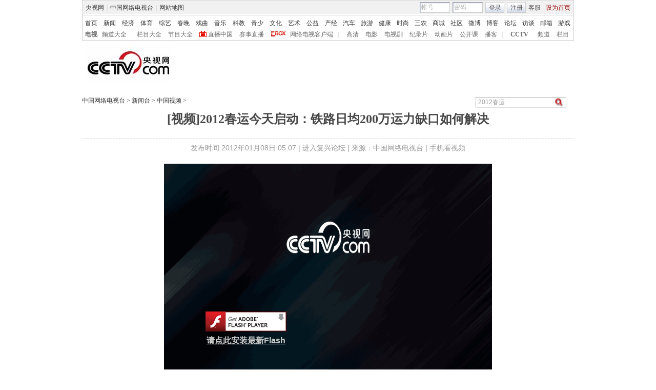

--- FILE ---
content_type: application/javascript
request_url: http://p.data.cctv.com/ge.js
body_size: 221
content:
window.goldlog=(window.goldlog||{});goldlog.Etag="Kdj4IUmTFSECAQMPCRPGoyaY";goldlog.stag=2;